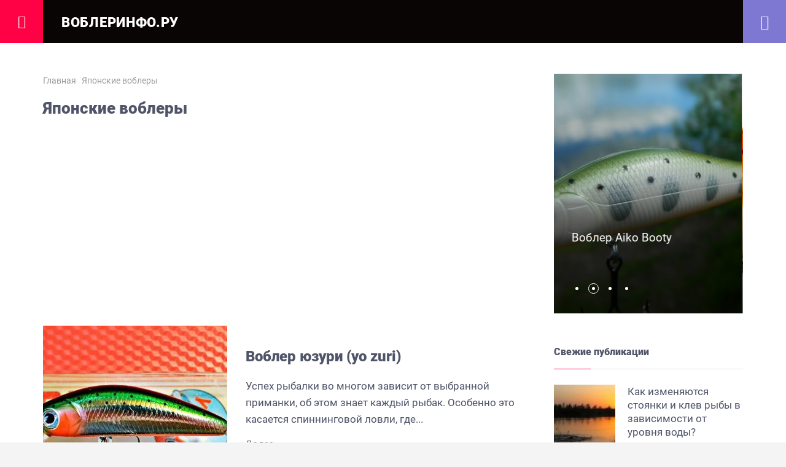

--- FILE ---
content_type: text/html; charset=utf-8
request_url: https://www.google.com/recaptcha/api2/aframe
body_size: 216
content:
<!DOCTYPE HTML><html><head><meta http-equiv="content-type" content="text/html; charset=UTF-8"></head><body><script nonce="E_JYZyYSnL4oMGzvaAXekA">/** Anti-fraud and anti-abuse applications only. See google.com/recaptcha */ try{var clients={'sodar':'https://pagead2.googlesyndication.com/pagead/sodar?'};window.addEventListener("message",function(a){try{if(a.source===window.parent){var b=JSON.parse(a.data);var c=clients[b['id']];if(c){var d=document.createElement('img');d.src=c+b['params']+'&rc='+(localStorage.getItem("rc::a")?sessionStorage.getItem("rc::b"):"");window.document.body.appendChild(d);sessionStorage.setItem("rc::e",parseInt(sessionStorage.getItem("rc::e")||0)+1);localStorage.setItem("rc::h",'1769340040525');}}}catch(b){}});window.parent.postMessage("_grecaptcha_ready", "*");}catch(b){}</script></body></html>